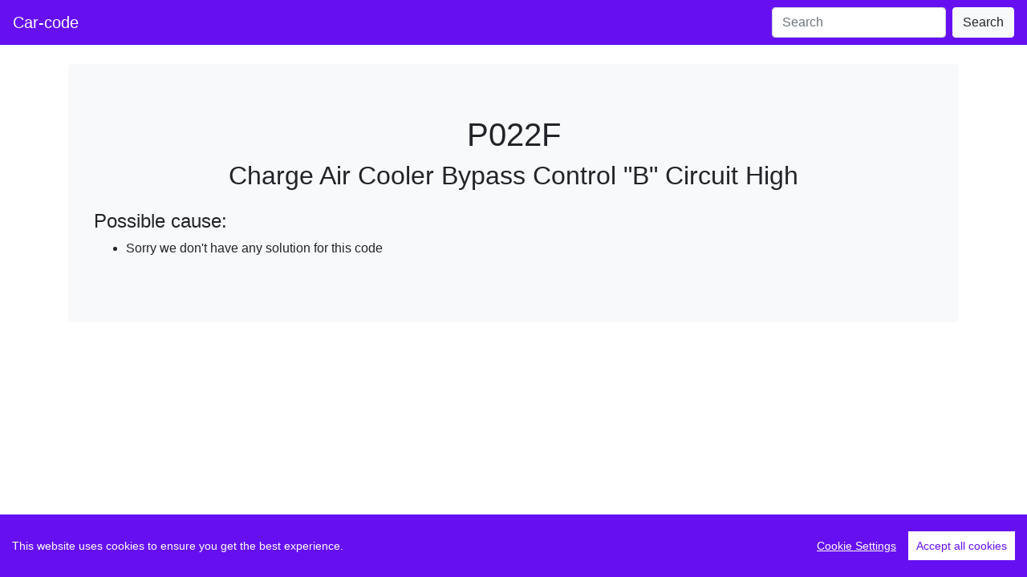

--- FILE ---
content_type: text/html; charset=UTF-8
request_url: https://car-co.de/search.php?code=P022F
body_size: 3426
content:
<!DOCTYPE html>
<html>
    <head>
        <script src="/js/cookieconsent.min.js"></script>
        <script>
          // https://github.com/brainsum/cookieconsent solution used
  window.CookieConsent.init({
    // More link URL on bar
    modalMainTextMoreLink: null,
    // How lond to wait until bar comes up
    barTimeout: 0,
    // Look and feel
    theme: {
      barColor: '#6610f2',
      barTextColor: '#FFF',
      barMainButtonColor: '#FFF',
      barMainButtonTextColor: '#6610f2',
      modalMainButtonColor: '#6610f2',
      modalMainButtonTextColor: '#FFF',
    },
    language: {
      // Current language
      current: 'en',
      locale: {
        en: {
          barMainText: 'This website uses cookies to ensure you get the best experience.',
          barLinkSetting: 'Cookie Settings',
          barBtnAcceptAll: 'Accept all cookies',
          modalMainTitle: 'Cookie settings',
          modalMainText: 'Cookies are small piece of data sent from a website and stored on the user\'s computer by the user\'s web browser while the user is browsing. Your browser stores each message in a small file, called cookie. When you request another page from the server, your browser sends the cookie back to the server. Cookies were designed to be a reliable mechanism for websites to remember information or to record the user\'s browsing activity.',
          modalBtnSave: 'Save current settings',
          modalBtnAcceptAll: 'Accept all cookies and close',
          modalAffectedSolutions: 'Affected solutions:',
          learnMore: 'Learn More',
          on: 'On',
          off: 'Off',
        }
      }
    },
    // List all the categories you want to display
    categories: {
      // Unique name
      // This probably will be the default category
      necessary: {
        // The cookies here are necessary and category cant be turned off.
        // Wanted config value  will be ignored.
        needed: true,
        // The cookies in this category will be let trough.
        // This probably should be false if not necessary category
        wanted: true,
        // If the checkbox is on or off at first run.
        checked: true,
        // Language settings for categories
        language: {
          locale: {
            en: {
              name: 'Strictly Necessary Cookies',
              description: 'These cookies are what allows this website to exist.',
            },
            hu: {
              name: 'Szükséges sütik',
              description: 'Lorem ipsum dolor sit amet, consectetur adipiscing elit. Curabitur eu commodo est, nec gravida odio. Suspendisse scelerisque a ex nec semper.',
            }
          }
        }
      }
    },
    // List actual services here
    services: {
      // Unique name
      analytics: {
        // Existing category Unique name
        // This example shows how to block Google Analytics
        category: 'necessary',
        // Type of blocking to apply here.
        // This depends on the type of script we are trying to block
        // Can be: dynamic-script, script-tag, wrapped, localcookie
        type: 'dynamic-script',
        // Only needed if "type: dynamic-script"
        // The filter will look for this keyword in inserted scipt tags
        // and block if match found
        search: 'analytics',
        // List of known cookie names or Regular expressions matching
        // cookie names placed by this service.
        // These willbe removed from current domain and .domain.
        cookies: [
          {
            // Known cookie name.
            name: '_gid',
            // Expected cookie domain.
            domain: `.${window.location.hostname}`
          },
          {
            // Regex matching cookie name.
            name: /^_ga/,
            domain: `.${window.location.hostname}`
          }
        ],
        language: {
          locale: {
            en: {
              name: 'Google Analytics'
            },
            hu: {
              name: 'Google Analytics'
            }
          }
        }
      }
    }
  });
  </script>
        <!-- Global site tag (gtag.js) - Google Analytics -->
        <script defer src="https://www.googletagmanager.com/gtag/js?id=UA-124831734-2"></script>
        <script>
          window.dataLayer = window.dataLayer || [];
          function gtag(){dataLayer.push(arguments);}
          gtag('js', new Date());

          gtag('config', 'UA-124831734-2');
        </script>
        <!-- End global site tag (gtag.js) - Google Analytics -->
        <!-- Google Tag Manager -->
<script>(function(w,d,s,l,i){w[l]=w[l]||[];w[l].push({'gtm.start':
new Date().getTime(),event:'gtm.js'});var f=d.getElementsByTagName(s)[0],
j=d.createElement(s),dl=l!='dataLayer'?'&l='+l:'';j.async=true;j.src=
'https://www.googletagmanager.com/gtm.js?id='+i+dl;f.parentNode.insertBefore(j,f);
})(window,document,'script','dataLayer','GTM-N8PVSL7');</script>
<!-- End Google Tag Manager -->
        <meta name="viewport" content="width=device-width, initial-scale=1.0">
        <title>P022F Charge Air Cooler Bypass Control "B" Circuit High</title>
        <meta name="description" content="Solutions for your car OBD2 DTC error P022F Charge Air Cooler Bypass Control &quot;B&quot; Circuit High are: ">
        <link rel="shortcut icon" href="/favicon.ico" type="image/x-icon">
        <link rel="apple-touch-icon" sizes="180x180" href="/apple-touch-icon.png">
        <link rel="icon" type="image/png" sizes="32x32" href="/favicon-32x32.png">
        <link rel="icon" type="image/png" sizes="16x16" href="/favicon-16x16.png">
        <link rel="manifest" href="/site.webmanifest">
        <link rel="mask-icon" href="/safari-pinned-tab.svg" color="#5bbad5">
        <meta name="msapplication-TileColor" content="#ffc40d">
        <meta name="theme-color" content="#ffffff">
        <meta charset="utf-8" />
        <link rel="stylesheet" href="/css/bootstrap.min.css">
        <style>
        body {
          padding-top: 5rem;
        }

        .bg-primary{
            background-color: #6610f2!important;
        }
        .btn-primary{
            background-color: #6610f2!important;
        }
    </style>
    </head>
    <body>
    	<!-- Google Tag Manager (noscript) -->
<noscript><iframe src="https://www.googletagmanager.com/ns.html?id=GTM-N8PVSL7"
height="0" width="0" style="display:none;visibility:hidden"></iframe></noscript>
<!-- End Google Tag Manager (noscript) -->    <nav class="navbar navbar-dark navbar-expand-md navbar-primary bg-primary fixed-top">
  <a class="navbar-brand" href="/">Car-code</a>
  <button class="navbar-toggler" type="button" data-toggle="collapse" data-target="#navbarsExampleDefault" aria-controls="navbarsExampleDefault" aria-expanded="false" aria-label="Toggle navigation">
    <span class="navbar-toggler-icon"></span>
  </button>

  <div class="collapse navbar-collapse" id="navbarsExampleDefault">
    <div class="navbar-nav mr-auto"> </div>
    <!--<ul class="navbar-nav mr-auto">
      <li class="nav-item">
        <a class="nav-link" href="#">Home</a>
      </li>
      <li class="nav-item">
        <a class="nav-link" href="#">Link</a>
      </li>
      <li class="nav-item">
        <a class="nav-link disabled" href="#" tabindex="-1" aria-disabled="true">Disabled</a>
      </li>
      <li class="nav-item dropdown">
        <a class="nav-link dropdown-toggle" href="#" id="dropdown01" data-toggle="dropdown" aria-haspopup="true" aria-expanded="false">Dropdown</a>
        <div class="dropdown-menu" aria-labelledby="dropdown01">
          <a class="dropdown-item" href="#">Action</a>
          <a class="dropdown-item" href="#">Another action</a>
          <a class="dropdown-item" href="#">Something else here</a>
        </div>
      </li>
    </ul>-->
    <form class="form-inline my-2 my-lg-0" action="search.php" method="GET">
      <input class="form-control mr-sm-2" name="code" type="text" placeholder="Search" aria-label="Search">
      <button class="btn btn-light my-2 my-sm-0" type="submit">Search</button>
    </form>
  </div>
</nav><main role="main" class="container">
   <div class="container">
      <div class="row justify-content-center">
         <div class="w-100 text-center bg-light jumbotron">
            <h1>P022F</h1>
            <h2>Charge Air Cooler Bypass Control "B" Circuit High</h2>
            <div class="mt-4 text-left">
            	<h4>Possible cause:</h4>
            	<ul>
            		<li>Sorry we don't have any solution for this code</li>            	</ul>
            </div>
         </div>
      </div>
   </div>
</main>
<!-- JS, Popper.js, and jQuery -->
<script src="https://code.jquery.com/jquery-3.5.1.slim.min.js" integrity="sha384-DfXdz2htPH0lsSSs5nCTpuj/zy4C+OGpamoFVy38MVBnE+IbbVYUew+OrCXaRkfj" crossorigin="anonymous"></script>
<script src="https://cdn.jsdelivr.net/npm/popper.js@1.16.1/dist/umd/popper.min.js" integrity="sha384-9/reFTGAW83EW2RDu2S0VKaIzap3H66lZH81PoYlFhbGU+6BZp6G7niu735Sk7lN" crossorigin="anonymous"></script>
<script src="https://stackpath.bootstrapcdn.com/bootstrap/4.5.2/js/bootstrap.min.js" integrity="sha384-B4gt1jrGC7Jh4AgTPSdUtOBvfO8shuf57BaghqFfPlYxofvL8/KUEfYiJOMMV+rV" crossorigin="anonymous"></script>
</body>
</html>